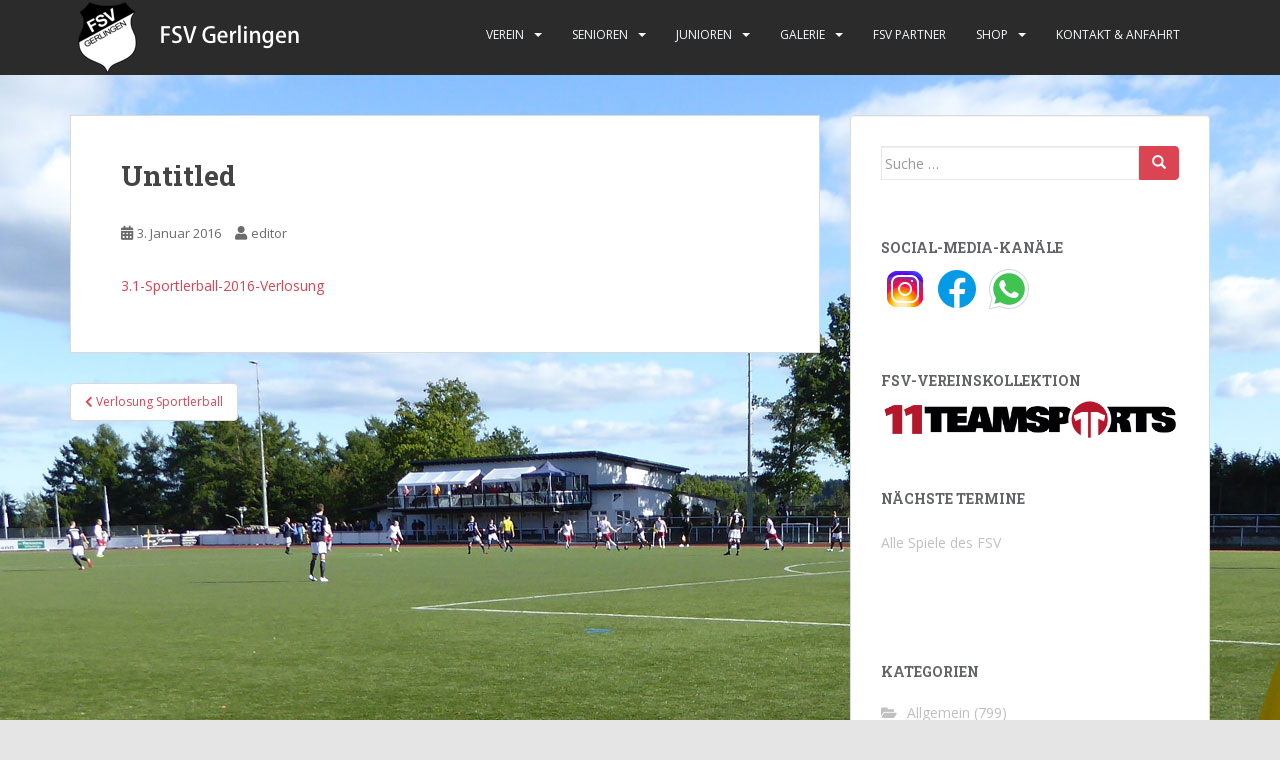

--- FILE ---
content_type: text/html; charset=UTF-8
request_url: https://fsv-gerlingen.de/2016/01/03/verlosung-sportlerball/3-1-sportlerball-2016-verlosung/
body_size: 11667
content:
<!doctype html>
<!--[if !IE]>
<html class="no-js non-ie" lang="de"> <![endif]-->
<!--[if IE 7 ]>
<html class="no-js ie7" lang="de"> <![endif]-->
<!--[if IE 8 ]>
<html class="no-js ie8" lang="de"> <![endif]-->
<!--[if IE 9 ]>
<html class="no-js ie9" lang="de"> <![endif]-->
<!--[if gt IE 9]><!-->
<html class="no-js" lang="de"> <!--<![endif]-->
<head>
<meta charset="UTF-8">
<meta name="viewport" content="width=device-width, initial-scale=1">
<meta name="theme-color" content="#2b2b2b">
<link rel="profile" href="http://gmpg.org/xfn/11">
<title>FSV Gerlingen</title>
<meta name='robots' content='max-image-preview:large' />
<style>img:is([sizes="auto" i], [sizes^="auto," i]) { contain-intrinsic-size: 3000px 1500px }</style>
<link rel='dns-prefetch' href='//fonts.googleapis.com' />
<link rel="alternate" type="application/rss+xml" title="FSV Gerlingen &raquo; Feed" href="https://fsv-gerlingen.de/feed/" />
<link rel="alternate" type="application/rss+xml" title="FSV Gerlingen &raquo; Kommentar-Feed" href="https://fsv-gerlingen.de/comments/feed/" />
<!-- <link rel='stylesheet' id='dashicons-css' href='https://fsv-gerlingen.de/wp-includes/css/dashicons.min.css?ver=6.8.3' type='text/css' media='all' /> -->
<!-- <link rel='stylesheet' id='post-views-counter-frontend-css' href='https://fsv-gerlingen.de/wp-content/plugins/post-views-counter/css/frontend.min.css?ver=1.5.5' type='text/css' media='all' /> -->
<!-- <link rel='stylesheet' id='wp-block-library-css' href='https://fsv-gerlingen.de/wp-includes/css/dist/block-library/style.min.css?ver=6.8.3' type='text/css' media='all' /> -->
<link rel="stylesheet" type="text/css" href="//fsv-gerlingen.de/wp-content/cache/wpfc-minified/8yx3p2us/2hilj.css" media="all"/>
<style id='classic-theme-styles-inline-css' type='text/css'>
/*! This file is auto-generated */
.wp-block-button__link{color:#fff;background-color:#32373c;border-radius:9999px;box-shadow:none;text-decoration:none;padding:calc(.667em + 2px) calc(1.333em + 2px);font-size:1.125em}.wp-block-file__button{background:#32373c;color:#fff;text-decoration:none}
</style>
<style id='global-styles-inline-css' type='text/css'>
:root{--wp--preset--aspect-ratio--square: 1;--wp--preset--aspect-ratio--4-3: 4/3;--wp--preset--aspect-ratio--3-4: 3/4;--wp--preset--aspect-ratio--3-2: 3/2;--wp--preset--aspect-ratio--2-3: 2/3;--wp--preset--aspect-ratio--16-9: 16/9;--wp--preset--aspect-ratio--9-16: 9/16;--wp--preset--color--black: #000000;--wp--preset--color--cyan-bluish-gray: #abb8c3;--wp--preset--color--white: #ffffff;--wp--preset--color--pale-pink: #f78da7;--wp--preset--color--vivid-red: #cf2e2e;--wp--preset--color--luminous-vivid-orange: #ff6900;--wp--preset--color--luminous-vivid-amber: #fcb900;--wp--preset--color--light-green-cyan: #7bdcb5;--wp--preset--color--vivid-green-cyan: #00d084;--wp--preset--color--pale-cyan-blue: #8ed1fc;--wp--preset--color--vivid-cyan-blue: #0693e3;--wp--preset--color--vivid-purple: #9b51e0;--wp--preset--gradient--vivid-cyan-blue-to-vivid-purple: linear-gradient(135deg,rgba(6,147,227,1) 0%,rgb(155,81,224) 100%);--wp--preset--gradient--light-green-cyan-to-vivid-green-cyan: linear-gradient(135deg,rgb(122,220,180) 0%,rgb(0,208,130) 100%);--wp--preset--gradient--luminous-vivid-amber-to-luminous-vivid-orange: linear-gradient(135deg,rgba(252,185,0,1) 0%,rgba(255,105,0,1) 100%);--wp--preset--gradient--luminous-vivid-orange-to-vivid-red: linear-gradient(135deg,rgba(255,105,0,1) 0%,rgb(207,46,46) 100%);--wp--preset--gradient--very-light-gray-to-cyan-bluish-gray: linear-gradient(135deg,rgb(238,238,238) 0%,rgb(169,184,195) 100%);--wp--preset--gradient--cool-to-warm-spectrum: linear-gradient(135deg,rgb(74,234,220) 0%,rgb(151,120,209) 20%,rgb(207,42,186) 40%,rgb(238,44,130) 60%,rgb(251,105,98) 80%,rgb(254,248,76) 100%);--wp--preset--gradient--blush-light-purple: linear-gradient(135deg,rgb(255,206,236) 0%,rgb(152,150,240) 100%);--wp--preset--gradient--blush-bordeaux: linear-gradient(135deg,rgb(254,205,165) 0%,rgb(254,45,45) 50%,rgb(107,0,62) 100%);--wp--preset--gradient--luminous-dusk: linear-gradient(135deg,rgb(255,203,112) 0%,rgb(199,81,192) 50%,rgb(65,88,208) 100%);--wp--preset--gradient--pale-ocean: linear-gradient(135deg,rgb(255,245,203) 0%,rgb(182,227,212) 50%,rgb(51,167,181) 100%);--wp--preset--gradient--electric-grass: linear-gradient(135deg,rgb(202,248,128) 0%,rgb(113,206,126) 100%);--wp--preset--gradient--midnight: linear-gradient(135deg,rgb(2,3,129) 0%,rgb(40,116,252) 100%);--wp--preset--font-size--small: 13px;--wp--preset--font-size--medium: 20px;--wp--preset--font-size--large: 36px;--wp--preset--font-size--x-large: 42px;--wp--preset--spacing--20: 0.44rem;--wp--preset--spacing--30: 0.67rem;--wp--preset--spacing--40: 1rem;--wp--preset--spacing--50: 1.5rem;--wp--preset--spacing--60: 2.25rem;--wp--preset--spacing--70: 3.38rem;--wp--preset--spacing--80: 5.06rem;--wp--preset--shadow--natural: 6px 6px 9px rgba(0, 0, 0, 0.2);--wp--preset--shadow--deep: 12px 12px 50px rgba(0, 0, 0, 0.4);--wp--preset--shadow--sharp: 6px 6px 0px rgba(0, 0, 0, 0.2);--wp--preset--shadow--outlined: 6px 6px 0px -3px rgba(255, 255, 255, 1), 6px 6px rgba(0, 0, 0, 1);--wp--preset--shadow--crisp: 6px 6px 0px rgba(0, 0, 0, 1);}:where(.is-layout-flex){gap: 0.5em;}:where(.is-layout-grid){gap: 0.5em;}body .is-layout-flex{display: flex;}.is-layout-flex{flex-wrap: wrap;align-items: center;}.is-layout-flex > :is(*, div){margin: 0;}body .is-layout-grid{display: grid;}.is-layout-grid > :is(*, div){margin: 0;}:where(.wp-block-columns.is-layout-flex){gap: 2em;}:where(.wp-block-columns.is-layout-grid){gap: 2em;}:where(.wp-block-post-template.is-layout-flex){gap: 1.25em;}:where(.wp-block-post-template.is-layout-grid){gap: 1.25em;}.has-black-color{color: var(--wp--preset--color--black) !important;}.has-cyan-bluish-gray-color{color: var(--wp--preset--color--cyan-bluish-gray) !important;}.has-white-color{color: var(--wp--preset--color--white) !important;}.has-pale-pink-color{color: var(--wp--preset--color--pale-pink) !important;}.has-vivid-red-color{color: var(--wp--preset--color--vivid-red) !important;}.has-luminous-vivid-orange-color{color: var(--wp--preset--color--luminous-vivid-orange) !important;}.has-luminous-vivid-amber-color{color: var(--wp--preset--color--luminous-vivid-amber) !important;}.has-light-green-cyan-color{color: var(--wp--preset--color--light-green-cyan) !important;}.has-vivid-green-cyan-color{color: var(--wp--preset--color--vivid-green-cyan) !important;}.has-pale-cyan-blue-color{color: var(--wp--preset--color--pale-cyan-blue) !important;}.has-vivid-cyan-blue-color{color: var(--wp--preset--color--vivid-cyan-blue) !important;}.has-vivid-purple-color{color: var(--wp--preset--color--vivid-purple) !important;}.has-black-background-color{background-color: var(--wp--preset--color--black) !important;}.has-cyan-bluish-gray-background-color{background-color: var(--wp--preset--color--cyan-bluish-gray) !important;}.has-white-background-color{background-color: var(--wp--preset--color--white) !important;}.has-pale-pink-background-color{background-color: var(--wp--preset--color--pale-pink) !important;}.has-vivid-red-background-color{background-color: var(--wp--preset--color--vivid-red) !important;}.has-luminous-vivid-orange-background-color{background-color: var(--wp--preset--color--luminous-vivid-orange) !important;}.has-luminous-vivid-amber-background-color{background-color: var(--wp--preset--color--luminous-vivid-amber) !important;}.has-light-green-cyan-background-color{background-color: var(--wp--preset--color--light-green-cyan) !important;}.has-vivid-green-cyan-background-color{background-color: var(--wp--preset--color--vivid-green-cyan) !important;}.has-pale-cyan-blue-background-color{background-color: var(--wp--preset--color--pale-cyan-blue) !important;}.has-vivid-cyan-blue-background-color{background-color: var(--wp--preset--color--vivid-cyan-blue) !important;}.has-vivid-purple-background-color{background-color: var(--wp--preset--color--vivid-purple) !important;}.has-black-border-color{border-color: var(--wp--preset--color--black) !important;}.has-cyan-bluish-gray-border-color{border-color: var(--wp--preset--color--cyan-bluish-gray) !important;}.has-white-border-color{border-color: var(--wp--preset--color--white) !important;}.has-pale-pink-border-color{border-color: var(--wp--preset--color--pale-pink) !important;}.has-vivid-red-border-color{border-color: var(--wp--preset--color--vivid-red) !important;}.has-luminous-vivid-orange-border-color{border-color: var(--wp--preset--color--luminous-vivid-orange) !important;}.has-luminous-vivid-amber-border-color{border-color: var(--wp--preset--color--luminous-vivid-amber) !important;}.has-light-green-cyan-border-color{border-color: var(--wp--preset--color--light-green-cyan) !important;}.has-vivid-green-cyan-border-color{border-color: var(--wp--preset--color--vivid-green-cyan) !important;}.has-pale-cyan-blue-border-color{border-color: var(--wp--preset--color--pale-cyan-blue) !important;}.has-vivid-cyan-blue-border-color{border-color: var(--wp--preset--color--vivid-cyan-blue) !important;}.has-vivid-purple-border-color{border-color: var(--wp--preset--color--vivid-purple) !important;}.has-vivid-cyan-blue-to-vivid-purple-gradient-background{background: var(--wp--preset--gradient--vivid-cyan-blue-to-vivid-purple) !important;}.has-light-green-cyan-to-vivid-green-cyan-gradient-background{background: var(--wp--preset--gradient--light-green-cyan-to-vivid-green-cyan) !important;}.has-luminous-vivid-amber-to-luminous-vivid-orange-gradient-background{background: var(--wp--preset--gradient--luminous-vivid-amber-to-luminous-vivid-orange) !important;}.has-luminous-vivid-orange-to-vivid-red-gradient-background{background: var(--wp--preset--gradient--luminous-vivid-orange-to-vivid-red) !important;}.has-very-light-gray-to-cyan-bluish-gray-gradient-background{background: var(--wp--preset--gradient--very-light-gray-to-cyan-bluish-gray) !important;}.has-cool-to-warm-spectrum-gradient-background{background: var(--wp--preset--gradient--cool-to-warm-spectrum) !important;}.has-blush-light-purple-gradient-background{background: var(--wp--preset--gradient--blush-light-purple) !important;}.has-blush-bordeaux-gradient-background{background: var(--wp--preset--gradient--blush-bordeaux) !important;}.has-luminous-dusk-gradient-background{background: var(--wp--preset--gradient--luminous-dusk) !important;}.has-pale-ocean-gradient-background{background: var(--wp--preset--gradient--pale-ocean) !important;}.has-electric-grass-gradient-background{background: var(--wp--preset--gradient--electric-grass) !important;}.has-midnight-gradient-background{background: var(--wp--preset--gradient--midnight) !important;}.has-small-font-size{font-size: var(--wp--preset--font-size--small) !important;}.has-medium-font-size{font-size: var(--wp--preset--font-size--medium) !important;}.has-large-font-size{font-size: var(--wp--preset--font-size--large) !important;}.has-x-large-font-size{font-size: var(--wp--preset--font-size--x-large) !important;}
:where(.wp-block-post-template.is-layout-flex){gap: 1.25em;}:where(.wp-block-post-template.is-layout-grid){gap: 1.25em;}
:where(.wp-block-columns.is-layout-flex){gap: 2em;}:where(.wp-block-columns.is-layout-grid){gap: 2em;}
:root :where(.wp-block-pullquote){font-size: 1.5em;line-height: 1.6;}
</style>
<!-- <link rel='stylesheet' id='sparkling-bootstrap-css' href='https://fsv-gerlingen.de/wp-content/themes/sparkling/assets/css/bootstrap.min.css?ver=6.8.3' type='text/css' media='all' /> -->
<!-- <link rel='stylesheet' id='sparkling-icons-css' href='https://fsv-gerlingen.de/wp-content/themes/sparkling/assets/css/fontawesome-all.min.css?ver=5.1.1.' type='text/css' media='all' /> -->
<link rel="stylesheet" type="text/css" href="//fsv-gerlingen.de/wp-content/cache/wpfc-minified/jp9y7cys/br6og.css" media="all"/>
<link rel='stylesheet' id='sparkling-fonts-css' href='//fonts.googleapis.com/css?family=Open+Sans%3A400italic%2C400%2C600%2C700%7CRoboto+Slab%3A400%2C300%2C700&#038;ver=6.8.3' type='text/css' media='all' />
<!-- <link rel='stylesheet' id='sparkling-style-css' href='https://fsv-gerlingen.de/wp-content/themes/sparkling/style.css?ver=2.4.2' type='text/css' media='all' /> -->
<link rel="stylesheet" type="text/css" href="//fsv-gerlingen.de/wp-content/cache/wpfc-minified/1qzm7u0q/br6of.css" media="all"/>
<script type="text/javascript" id="post-views-counter-frontend-js-before">
/* <![CDATA[ */
var pvcArgsFrontend = {"mode":"js","postID":2805,"requestURL":"https:\/\/fsv-gerlingen.de\/wp-admin\/admin-ajax.php","nonce":"94d162b80b","dataStorage":"cookies","multisite":false,"path":"\/","domain":""};
/* ]]> */
</script>
<script src='//fsv-gerlingen.de/wp-content/cache/wpfc-minified/8lh9z6ce/2hjiv.js' type="text/javascript"></script>
<!-- <script type="text/javascript" src="https://fsv-gerlingen.de/wp-content/plugins/post-views-counter/js/frontend.min.js?ver=1.5.5" id="post-views-counter-frontend-js"></script> -->
<!-- <script type="text/javascript" src="https://fsv-gerlingen.de/wp-includes/js/jquery/jquery.min.js?ver=3.7.1" id="jquery-core-js"></script> -->
<!-- <script type="text/javascript" src="https://fsv-gerlingen.de/wp-includes/js/jquery/jquery-migrate.min.js?ver=3.4.1" id="jquery-migrate-js"></script> -->
<!-- <script type="text/javascript" src="https://fsv-gerlingen.de/wp-content/themes/sparkling/assets/js/vendor/bootstrap.min.js?ver=6.8.3" id="sparkling-bootstrapjs-js"></script> -->
<!-- <script type="text/javascript" src="https://fsv-gerlingen.de/wp-content/themes/sparkling/assets/js/functions.js?ver=20180503" id="sparkling-functions-js"></script> -->
<link rel="https://api.w.org/" href="https://fsv-gerlingen.de/wp-json/" /><link rel="alternate" title="JSON" type="application/json" href="https://fsv-gerlingen.de/wp-json/wp/v2/media/2805" /><link rel="EditURI" type="application/rsd+xml" title="RSD" href="https://fsv-gerlingen.de/xmlrpc.php?rsd" />
<meta name="generator" content="WordPress 6.8.3" />
<link rel='shortlink' href='https://fsv-gerlingen.de/?p=2805' />
<link rel="alternate" title="oEmbed (JSON)" type="application/json+oembed" href="https://fsv-gerlingen.de/wp-json/oembed/1.0/embed?url=https%3A%2F%2Ffsv-gerlingen.de%2F2016%2F01%2F03%2Fverlosung-sportlerball%2F3-1-sportlerball-2016-verlosung%2F" />
<link rel="alternate" title="oEmbed (XML)" type="text/xml+oembed" href="https://fsv-gerlingen.de/wp-json/oembed/1.0/embed?url=https%3A%2F%2Ffsv-gerlingen.de%2F2016%2F01%2F03%2Fverlosung-sportlerball%2F3-1-sportlerball-2016-verlosung%2F&#038;format=xml" />
<style type="text/css">.navbar.navbar-default, .navbar-default .navbar-nav .open .dropdown-menu > li > a {background-color: #2b2b2b;}.entry-content {font-family: Open Sans;}</style>		<style type="text/css">
.navbar > .container .navbar-brand {
color: #dadada;
}
</style>
<style type="text/css" id="custom-background-css">
body.custom-background { background-color: #e5e5e5; background-image: url("https://fsv-gerlingen.de/wp-content/uploads/2015/10/back1.jpg"); background-position: center top; background-size: auto; background-repeat: repeat; background-attachment: fixed; }
</style>
<link rel="icon" href="https://fsv-gerlingen.de/wp-content/uploads/2023/03/cropped-favicon_website-32x32.png" sizes="32x32" />
<link rel="icon" href="https://fsv-gerlingen.de/wp-content/uploads/2023/03/cropped-favicon_website-192x192.png" sizes="192x192" />
<link rel="apple-touch-icon" href="https://fsv-gerlingen.de/wp-content/uploads/2023/03/cropped-favicon_website-180x180.png" />
<meta name="msapplication-TileImage" content="https://fsv-gerlingen.de/wp-content/uploads/2023/03/cropped-favicon_website-270x270.png" />
</head>
<body class="attachment wp-singular attachment-template-default single single-attachment postid-2805 attachmentid-2805 attachment-pdf custom-background wp-theme-sparkling group-blog">
<a class="sr-only sr-only-focusable" href="#content">Skip to main content</a>
<div id="page" class="hfeed site">
<header id="masthead" class="site-header" role="banner">
<nav class="navbar navbar-default
" role="navigation">
<div class="container">
<div class="row">
<div class="site-navigation-inner col-sm-12">
<div class="navbar-header">
<div id="logo">
<a href="https://fsv-gerlingen.de/"><img src="https://fsv-gerlingen.de/wp-content/uploads/2023/03/cropped-header_fsv.png"  height="75" width="250" alt="FSV Gerlingen"/></a>
</div><!-- end of #logo -->
<button type="button" class="btn navbar-toggle" data-toggle="collapse" data-target=".navbar-ex1-collapse">
<span class="sr-only">Toggle navigation</span>
<span class="icon-bar"></span>
<span class="icon-bar"></span>
<span class="icon-bar"></span>
</button>
</div>
<div class="collapse navbar-collapse navbar-ex1-collapse"><ul id="menu-hauptmenue" class="nav navbar-nav"><li id="menu-item-8" class="menu-item menu-item-type-post_type menu-item-object-page menu-item-has-children menu-item-8 dropdown"><a href="https://fsv-gerlingen.de/verein/">Verein</a><span class="caret sparkling-dropdown"></span>
<ul role="menu" class=" dropdown-menu">
<li id="menu-item-215" class="menu-item menu-item-type-post_type menu-item-object-page menu-item-215"><a href="https://fsv-gerlingen.de/vorstand/">Vorstand</a></li>
<li id="menu-item-219" class="menu-item menu-item-type-post_type menu-item-object-page menu-item-219"><a href="https://fsv-gerlingen.de/geschichte/">Geschichte</a></li>
<li id="menu-item-222" class="menu-item menu-item-type-post_type menu-item-object-page menu-item-222"><a href="https://fsv-gerlingen.de/schiedsrichter/">Schiedsrichter</a></li>
<li id="menu-item-13395" class="menu-item menu-item-type-post_type menu-item-object-page menu-item-13395"><a href="https://fsv-gerlingen.de/frauenturnen/">Frauenturnen</a></li>
<li id="menu-item-1851" class="menu-item menu-item-type-post_type menu-item-object-page menu-item-1851"><a href="https://fsv-gerlingen.de/mitglied-werden/">Mitglied werden!</a></li>
<li id="menu-item-31941" class="menu-item menu-item-type-post_type menu-item-object-page menu-item-31941"><a href="https://fsv-gerlingen.de/clubhaus/">Clubhaus</a></li>
</ul>
</li>
<li id="menu-item-16" class="menu-item menu-item-type-post_type menu-item-object-page menu-item-has-children menu-item-16 dropdown"><a href="https://fsv-gerlingen.de/senioren/">Senioren</a><span class="caret sparkling-dropdown"></span>
<ul role="menu" class=" dropdown-menu">
<li id="menu-item-33" class="menu-item menu-item-type-post_type menu-item-object-page menu-item-33"><a href="https://fsv-gerlingen.de/erste/">Erste</a></li>
<li id="menu-item-37" class="menu-item menu-item-type-post_type menu-item-object-page menu-item-37"><a href="https://fsv-gerlingen.de/zweite/">Zweite</a></li>
<li id="menu-item-40" class="menu-item menu-item-type-post_type menu-item-object-page menu-item-40"><a href="https://fsv-gerlingen.de/altliga/">Altliga</a></li>
</ul>
</li>
<li id="menu-item-19" class="menu-item menu-item-type-post_type menu-item-object-page menu-item-has-children menu-item-19 dropdown"><a href="https://fsv-gerlingen.de/junioren/">Junioren</a><span class="caret sparkling-dropdown"></span>
<ul role="menu" class=" dropdown-menu">
<li id="menu-item-46" class="menu-item menu-item-type-post_type menu-item-object-page menu-item-46"><a href="https://fsv-gerlingen.de/a-jugend/">A-Jugend</a></li>
<li id="menu-item-37088" class="menu-item menu-item-type-post_type menu-item-object-page menu-item-37088"><a href="https://fsv-gerlingen.de/b-jugend/">B-Jugend</a></li>
<li id="menu-item-286" class="menu-item menu-item-type-post_type menu-item-object-page menu-item-286"><a href="https://fsv-gerlingen.de/c-jugend/">C-Jugend</a></li>
<li id="menu-item-289" class="menu-item menu-item-type-post_type menu-item-object-page menu-item-289"><a href="https://fsv-gerlingen.de/d-jugend/">D-Jugend</a></li>
<li id="menu-item-292" class="menu-item menu-item-type-post_type menu-item-object-page menu-item-292"><a href="https://fsv-gerlingen.de/e-jugend/">E-Jugend</a></li>
<li id="menu-item-295" class="menu-item menu-item-type-post_type menu-item-object-page menu-item-295"><a href="https://fsv-gerlingen.de/f-jugend/">F-Jugend</a></li>
<li id="menu-item-298" class="menu-item menu-item-type-post_type menu-item-object-page menu-item-298"><a href="https://fsv-gerlingen.de/mini-kicker/">Mini-Kicker (G-Junioren)</a></li>
<li id="menu-item-31007" class="menu-item menu-item-type-post_type menu-item-object-page menu-item-31007"><a href="https://fsv-gerlingen.de/inklusionsteam/">Inklusionsmannschaft</a></li>
</ul>
</li>
<li id="menu-item-35327" class="menu-item menu-item-type-post_type menu-item-object-page menu-item-has-children menu-item-35327 dropdown"><a href="https://fsv-gerlingen.de/galerie/">Galerie</a><span class="caret sparkling-dropdown"></span>
<ul role="menu" class=" dropdown-menu">
<li id="menu-item-37108" class="menu-item menu-item-type-post_type menu-item-object-page menu-item-37108"><a href="https://fsv-gerlingen.de/saison-24-25/">Saison 24/25</a></li>
<li id="menu-item-35337" class="menu-item menu-item-type-post_type menu-item-object-page menu-item-35337"><a href="https://fsv-gerlingen.de/bilder-saison-23-24/">Saison 23/24</a></li>
<li id="menu-item-35329" class="menu-item menu-item-type-post_type menu-item-object-page menu-item-35329"><a href="https://fsv-gerlingen.de/saison-22-23/">Saison 22/23</a></li>
<li id="menu-item-35330" class="menu-item menu-item-type-post_type menu-item-object-page menu-item-35330"><a href="https://fsv-gerlingen.de/saison-21-22/">Saison 21/22</a></li>
<li id="menu-item-35331" class="menu-item menu-item-type-post_type menu-item-object-page menu-item-35331"><a href="https://fsv-gerlingen.de/saison-20-21/">Saison 20/21</a></li>
<li id="menu-item-35332" class="menu-item menu-item-type-post_type menu-item-object-page menu-item-35332"><a href="https://fsv-gerlingen.de/saison-19-20/">Saison 19/20</a></li>
<li id="menu-item-35333" class="menu-item menu-item-type-post_type menu-item-object-page menu-item-35333"><a href="https://fsv-gerlingen.de/saison-18-19/">Saison 18/19</a></li>
<li id="menu-item-35334" class="menu-item menu-item-type-post_type menu-item-object-page menu-item-35334"><a href="https://fsv-gerlingen.de/saison-17-18/">Saison 17/18</a></li>
<li id="menu-item-35335" class="menu-item menu-item-type-post_type menu-item-object-page menu-item-35335"><a href="https://fsv-gerlingen.de/saison-16-17/">Saison 16/17</a></li>
<li id="menu-item-35336" class="menu-item menu-item-type-post_type menu-item-object-page menu-item-35336"><a href="https://fsv-gerlingen.de/saison-15-16/">Saison 15/16</a></li>
<li id="menu-item-35328" class="menu-item menu-item-type-post_type menu-item-object-page menu-item-35328"><a href="https://fsv-gerlingen.de/saisonunabhaengige-galerien/">Saisonunabhängige Galerien</a></li>
</ul>
</li>
<li id="menu-item-24" class="menu-item menu-item-type-post_type menu-item-object-page menu-item-24"><a href="https://fsv-gerlingen.de/fsv-partner/">FSV Partner</a></li>
<li id="menu-item-34765" class="menu-item menu-item-type-post_type menu-item-object-page menu-item-has-children menu-item-34765 dropdown"><a href="https://fsv-gerlingen.de/shop/">Shop</a><span class="caret sparkling-dropdown"></span>
<ul role="menu" class=" dropdown-menu">
<li id="menu-item-34767" class="menu-item menu-item-type-custom menu-item-object-custom menu-item-34767"><a href="https://shop.cologne-sport.de/fsvgerlingen/">Vereinskollektion</a></li>
<li id="menu-item-33479" class="menu-item menu-item-type-custom menu-item-object-custom menu-item-33479"><a href="https://www-cms-fsv-gerlingen-de.shop.clubsolution.net/engine.php">Fanshop</a></li>
</ul>
</li>
<li id="menu-item-27" class="menu-item menu-item-type-post_type menu-item-object-page menu-item-27"><a href="https://fsv-gerlingen.de/kontakt-anfahrt/">Kontakt &#038; Anfahrt</a></li>
</ul></div>
</div>
</div>
</div>
</nav><!-- .site-navigation -->
</header><!-- #masthead -->
<div id="content" class="site-content">
<div class="top-section">
</div>
<div class="container main-content-area">
<div class="row side-pull-left">
<div class="main-content-inner col-sm-12 col-md-8">
<div id="primary" class="content-area">
<main id="main" class="site-main" role="main">
<article id="post-2805" class="post-2805 attachment type-attachment status-inherit hentry">
<div class="post-inner-content">
<header class="entry-header page-header">
<h1 class="entry-title ">Untitled</h1>
<div class="entry-meta">
<span class="posted-on"><i class="fa fa-calendar-alt"></i> <a href="https://fsv-gerlingen.de/2016/01/03/verlosung-sportlerball/3-1-sportlerball-2016-verlosung/" rel="bookmark"><time class="entry-date published" datetime="2016-01-03T17:38:14+01:00">3. Januar 2016</time><time class="updated" datetime="2016-01-03T17:38:57+01:00">3. Januar 2016</time></a></span><span class="byline"> <i class="fa fa-user"></i> <span class="author vcard"><a class="url fn n" href="https://fsv-gerlingen.de/author/editor/">editor</a></span></span>
</div><!-- .entry-meta -->
</header><!-- .entry-header -->
<div class="entry-content">
<p class="attachment"><a href='https://fsv-gerlingen.de/wp-content/uploads/2016/01/3.1-Sportlerball-2016-Verlosung.pdf'>3.1-Sportlerball-2016-Verlosung</a></p>
</div><!-- .entry-content -->
<footer class="entry-meta">
</footer><!-- .entry-meta -->
</div>
</article><!-- #post-## -->
<nav class="navigation post-navigation" aria-label="Beiträge">
<h2 class="screen-reader-text">Beitragsnavigation</h2>
<div class="nav-links"><div class="nav-previous"><a href="https://fsv-gerlingen.de/2016/01/03/verlosung-sportlerball/" rel="prev"><i class="fa fa-chevron-left"></i> <span class="post-title">Verlosung Sportlerball</span></a></div></div>
</nav>
</main><!-- #main -->
</div><!-- #primary -->
</div><!-- close .main-content-inner -->
<div id="secondary" class="widget-area col-sm-12 col-md-4" role="complementary">
<div class="well">
<aside id="search-2" class="widget widget_search">
<form role="search" method="get" class="form-search" action="https://fsv-gerlingen.de/">
<div class="input-group">
<label class="screen-reader-text" for="s">Suche nach:</label>
<input type="text" class="form-control search-query" placeholder="Suche &hellip;" value="" name="s" title="Suche nach:" />
<span class="input-group-btn">
<button type="submit" class="btn btn-default" name="submit" id="searchsubmit" value="Suchen"><span class="glyphicon glyphicon-search"></span></button>
</span>
</div>
</form>
</aside><aside id="block-15" class="widget widget_block"><h5 class="wp-block-heading" style="color: #636467;">SOCIAL-MEDIA-KANÄLE</h5>
<a href="https://www.instagram.com/fsvgerlingen" target="_blank">
<img decoding="async" src="https://fsv-gerlingen.de/wp-content/gallery/social-media-icons/insta_farbe.png" alt="FSV auf Instagram">
</a>
<a href="https://de-de.facebook.com/FSVGerlingen/" target="_blank">
<img decoding="async" src="https://fsv-gerlingen.de/wp-content/gallery/social-media-icons/facebook-farbe.png" alt="FSV auf Facebook">
</a>
<a href="https://chat.whatsapp.com/Bzxa0IpRNKG84dbMTWjI2T" target="_blank">
<img decoding="async" src="https://fsv-gerlingen.de/wp-content/gallery/social-media-icons/whatsapp-farbe.png" alt="FSV auf WhatsApp">
</a></aside><aside id="block-12" class="widget widget_block"><h5 class="wp-block-heading" style="color: #636467;">FSV-VEREINSKOLLEKTION</h5>
<a href="https://shop.cologne-sport.de/fsvgerlingen/">
<img decoding="async" src="https://fsv-gerlingen.de/wp-content/uploads/2023/07/11ts-letteringlogo-4c-2048x297.png" alt="Vereinskollektion">
</a></aside><aside id="text-4" class="widget widget_text"><h3 class="widget-title">Nächste Termine</h3>			<div class="textwidget"><p><a href="http://www.fussball.de/verein/fsv-gerlingen-westfalen/-/id/00ES8GN8QS000003VV0AG08LVUPGND5I#!/section/clubMatchplan" target="_blank"> Alle Spiele des FSV</a></p>
</div>
</aside><aside id="block-3" class="widget widget_block"></aside><aside id="categories-2" class="widget widget_categories"><h3 class="widget-title">Kategorien</h3>
<ul>
<li class="cat-item cat-item-1"><a href="https://fsv-gerlingen.de/category/allgemein/">Allgemein</a> (799)
</li>
<li class="cat-item cat-item-4"><a href="https://fsv-gerlingen.de/category/berichte-fotos/">Spielberichte &amp; Spieltagsbilder</a> (586)
</li>
<li class="cat-item cat-item-9"><a href="https://fsv-gerlingen.de/category/veranstaltungen-fotos/">Veranstaltungen &amp; Fotos</a> (82)
</li>
</ul>
</aside><aside id="archives-2" class="widget widget_archive"><h3 class="widget-title">Archiv</h3>		<label class="screen-reader-text" for="archives-dropdown-2">Archiv</label>
<select id="archives-dropdown-2" name="archive-dropdown">
<option value="">Monat auswählen</option>
<option value='https://fsv-gerlingen.de/2026/01/'> Januar 2026 &nbsp;(1)</option>
<option value='https://fsv-gerlingen.de/2025/12/'> Dezember 2025 &nbsp;(4)</option>
<option value='https://fsv-gerlingen.de/2025/11/'> November 2025 &nbsp;(11)</option>
<option value='https://fsv-gerlingen.de/2025/10/'> Oktober 2025 &nbsp;(12)</option>
<option value='https://fsv-gerlingen.de/2025/09/'> September 2025 &nbsp;(7)</option>
<option value='https://fsv-gerlingen.de/2025/08/'> August 2025 &nbsp;(8)</option>
<option value='https://fsv-gerlingen.de/2025/07/'> Juli 2025 &nbsp;(7)</option>
<option value='https://fsv-gerlingen.de/2025/06/'> Juni 2025 &nbsp;(1)</option>
<option value='https://fsv-gerlingen.de/2025/05/'> Mai 2025 &nbsp;(13)</option>
<option value='https://fsv-gerlingen.de/2025/04/'> April 2025 &nbsp;(7)</option>
<option value='https://fsv-gerlingen.de/2025/03/'> März 2025 &nbsp;(11)</option>
<option value='https://fsv-gerlingen.de/2025/02/'> Februar 2025 &nbsp;(5)</option>
<option value='https://fsv-gerlingen.de/2025/01/'> Januar 2025 &nbsp;(4)</option>
<option value='https://fsv-gerlingen.de/2024/12/'> Dezember 2024 &nbsp;(10)</option>
<option value='https://fsv-gerlingen.de/2024/11/'> November 2024 &nbsp;(9)</option>
<option value='https://fsv-gerlingen.de/2024/10/'> Oktober 2024 &nbsp;(8)</option>
<option value='https://fsv-gerlingen.de/2024/09/'> September 2024 &nbsp;(13)</option>
<option value='https://fsv-gerlingen.de/2024/08/'> August 2024 &nbsp;(12)</option>
<option value='https://fsv-gerlingen.de/2024/07/'> Juli 2024 &nbsp;(1)</option>
<option value='https://fsv-gerlingen.de/2024/06/'> Juni 2024 &nbsp;(2)</option>
<option value='https://fsv-gerlingen.de/2024/05/'> Mai 2024 &nbsp;(14)</option>
<option value='https://fsv-gerlingen.de/2024/04/'> April 2024 &nbsp;(15)</option>
<option value='https://fsv-gerlingen.de/2024/03/'> März 2024 &nbsp;(12)</option>
<option value='https://fsv-gerlingen.de/2024/02/'> Februar 2024 &nbsp;(9)</option>
<option value='https://fsv-gerlingen.de/2024/01/'> Januar 2024 &nbsp;(10)</option>
<option value='https://fsv-gerlingen.de/2023/12/'> Dezember 2023 &nbsp;(4)</option>
<option value='https://fsv-gerlingen.de/2023/11/'> November 2023 &nbsp;(13)</option>
<option value='https://fsv-gerlingen.de/2023/10/'> Oktober 2023 &nbsp;(13)</option>
<option value='https://fsv-gerlingen.de/2023/09/'> September 2023 &nbsp;(10)</option>
<option value='https://fsv-gerlingen.de/2023/08/'> August 2023 &nbsp;(16)</option>
<option value='https://fsv-gerlingen.de/2023/07/'> Juli 2023 &nbsp;(12)</option>
<option value='https://fsv-gerlingen.de/2023/06/'> Juni 2023 &nbsp;(4)</option>
<option value='https://fsv-gerlingen.de/2023/05/'> Mai 2023 &nbsp;(15)</option>
<option value='https://fsv-gerlingen.de/2023/04/'> April 2023 &nbsp;(14)</option>
<option value='https://fsv-gerlingen.de/2023/03/'> März 2023 &nbsp;(17)</option>
<option value='https://fsv-gerlingen.de/2023/02/'> Februar 2023 &nbsp;(15)</option>
<option value='https://fsv-gerlingen.de/2023/01/'> Januar 2023 &nbsp;(18)</option>
<option value='https://fsv-gerlingen.de/2022/12/'> Dezember 2022 &nbsp;(11)</option>
<option value='https://fsv-gerlingen.de/2022/11/'> November 2022 &nbsp;(11)</option>
<option value='https://fsv-gerlingen.de/2022/10/'> Oktober 2022 &nbsp;(14)</option>
<option value='https://fsv-gerlingen.de/2022/09/'> September 2022 &nbsp;(13)</option>
<option value='https://fsv-gerlingen.de/2022/08/'> August 2022 &nbsp;(20)</option>
<option value='https://fsv-gerlingen.de/2022/07/'> Juli 2022 &nbsp;(17)</option>
<option value='https://fsv-gerlingen.de/2022/06/'> Juni 2022 &nbsp;(9)</option>
<option value='https://fsv-gerlingen.de/2022/05/'> Mai 2022 &nbsp;(18)</option>
<option value='https://fsv-gerlingen.de/2022/04/'> April 2022 &nbsp;(17)</option>
<option value='https://fsv-gerlingen.de/2022/03/'> März 2022 &nbsp;(17)</option>
<option value='https://fsv-gerlingen.de/2022/02/'> Februar 2022 &nbsp;(9)</option>
<option value='https://fsv-gerlingen.de/2022/01/'> Januar 2022 &nbsp;(11)</option>
<option value='https://fsv-gerlingen.de/2021/12/'> Dezember 2021 &nbsp;(7)</option>
<option value='https://fsv-gerlingen.de/2021/11/'> November 2021 &nbsp;(12)</option>
<option value='https://fsv-gerlingen.de/2021/10/'> Oktober 2021 &nbsp;(14)</option>
<option value='https://fsv-gerlingen.de/2021/09/'> September 2021 &nbsp;(15)</option>
<option value='https://fsv-gerlingen.de/2021/08/'> August 2021 &nbsp;(20)</option>
<option value='https://fsv-gerlingen.de/2021/07/'> Juli 2021 &nbsp;(13)</option>
<option value='https://fsv-gerlingen.de/2021/06/'> Juni 2021 &nbsp;(7)</option>
<option value='https://fsv-gerlingen.de/2021/05/'> Mai 2021 &nbsp;(2)</option>
<option value='https://fsv-gerlingen.de/2021/04/'> April 2021 &nbsp;(3)</option>
<option value='https://fsv-gerlingen.de/2021/03/'> März 2021 &nbsp;(5)</option>
<option value='https://fsv-gerlingen.de/2021/02/'> Februar 2021 &nbsp;(5)</option>
<option value='https://fsv-gerlingen.de/2021/01/'> Januar 2021 &nbsp;(1)</option>
<option value='https://fsv-gerlingen.de/2020/12/'> Dezember 2020 &nbsp;(7)</option>
<option value='https://fsv-gerlingen.de/2020/11/'> November 2020 &nbsp;(5)</option>
<option value='https://fsv-gerlingen.de/2020/10/'> Oktober 2020 &nbsp;(14)</option>
<option value='https://fsv-gerlingen.de/2020/09/'> September 2020 &nbsp;(15)</option>
<option value='https://fsv-gerlingen.de/2020/08/'> August 2020 &nbsp;(18)</option>
<option value='https://fsv-gerlingen.de/2020/07/'> Juli 2020 &nbsp;(13)</option>
<option value='https://fsv-gerlingen.de/2020/06/'> Juni 2020 &nbsp;(1)</option>
<option value='https://fsv-gerlingen.de/2020/05/'> Mai 2020 &nbsp;(2)</option>
<option value='https://fsv-gerlingen.de/2020/04/'> April 2020 &nbsp;(4)</option>
<option value='https://fsv-gerlingen.de/2020/03/'> März 2020 &nbsp;(10)</option>
<option value='https://fsv-gerlingen.de/2020/02/'> Februar 2020 &nbsp;(15)</option>
<option value='https://fsv-gerlingen.de/2020/01/'> Januar 2020 &nbsp;(16)</option>
<option value='https://fsv-gerlingen.de/2019/12/'> Dezember 2019 &nbsp;(10)</option>
<option value='https://fsv-gerlingen.de/2019/11/'> November 2019 &nbsp;(14)</option>
<option value='https://fsv-gerlingen.de/2019/10/'> Oktober 2019 &nbsp;(18)</option>
<option value='https://fsv-gerlingen.de/2019/09/'> September 2019 &nbsp;(12)</option>
<option value='https://fsv-gerlingen.de/2019/08/'> August 2019 &nbsp;(18)</option>
<option value='https://fsv-gerlingen.de/2019/07/'> Juli 2019 &nbsp;(21)</option>
<option value='https://fsv-gerlingen.de/2019/06/'> Juni 2019 &nbsp;(8)</option>
<option value='https://fsv-gerlingen.de/2019/05/'> Mai 2019 &nbsp;(14)</option>
<option value='https://fsv-gerlingen.de/2019/04/'> April 2019 &nbsp;(15)</option>
<option value='https://fsv-gerlingen.de/2019/03/'> März 2019 &nbsp;(13)</option>
<option value='https://fsv-gerlingen.de/2019/02/'> Februar 2019 &nbsp;(8)</option>
<option value='https://fsv-gerlingen.de/2019/01/'> Januar 2019 &nbsp;(8)</option>
<option value='https://fsv-gerlingen.de/2018/12/'> Dezember 2018 &nbsp;(6)</option>
<option value='https://fsv-gerlingen.de/2018/11/'> November 2018 &nbsp;(14)</option>
<option value='https://fsv-gerlingen.de/2018/10/'> Oktober 2018 &nbsp;(14)</option>
<option value='https://fsv-gerlingen.de/2018/09/'> September 2018 &nbsp;(19)</option>
<option value='https://fsv-gerlingen.de/2018/08/'> August 2018 &nbsp;(17)</option>
<option value='https://fsv-gerlingen.de/2018/07/'> Juli 2018 &nbsp;(13)</option>
<option value='https://fsv-gerlingen.de/2018/06/'> Juni 2018 &nbsp;(13)</option>
<option value='https://fsv-gerlingen.de/2018/05/'> Mai 2018 &nbsp;(23)</option>
<option value='https://fsv-gerlingen.de/2018/04/'> April 2018 &nbsp;(15)</option>
<option value='https://fsv-gerlingen.de/2018/03/'> März 2018 &nbsp;(15)</option>
<option value='https://fsv-gerlingen.de/2018/02/'> Februar 2018 &nbsp;(14)</option>
<option value='https://fsv-gerlingen.de/2018/01/'> Januar 2018 &nbsp;(13)</option>
<option value='https://fsv-gerlingen.de/2017/12/'> Dezember 2017 &nbsp;(9)</option>
<option value='https://fsv-gerlingen.de/2017/11/'> November 2017 &nbsp;(11)</option>
<option value='https://fsv-gerlingen.de/2017/10/'> Oktober 2017 &nbsp;(15)</option>
<option value='https://fsv-gerlingen.de/2017/09/'> September 2017 &nbsp;(14)</option>
<option value='https://fsv-gerlingen.de/2017/08/'> August 2017 &nbsp;(13)</option>
<option value='https://fsv-gerlingen.de/2017/07/'> Juli 2017 &nbsp;(12)</option>
<option value='https://fsv-gerlingen.de/2017/06/'> Juni 2017 &nbsp;(6)</option>
<option value='https://fsv-gerlingen.de/2017/05/'> Mai 2017 &nbsp;(20)</option>
<option value='https://fsv-gerlingen.de/2017/04/'> April 2017 &nbsp;(11)</option>
<option value='https://fsv-gerlingen.de/2017/03/'> März 2017 &nbsp;(12)</option>
<option value='https://fsv-gerlingen.de/2017/02/'> Februar 2017 &nbsp;(13)</option>
<option value='https://fsv-gerlingen.de/2017/01/'> Januar 2017 &nbsp;(12)</option>
<option value='https://fsv-gerlingen.de/2016/12/'> Dezember 2016 &nbsp;(8)</option>
<option value='https://fsv-gerlingen.de/2016/11/'> November 2016 &nbsp;(12)</option>
<option value='https://fsv-gerlingen.de/2016/10/'> Oktober 2016 &nbsp;(20)</option>
<option value='https://fsv-gerlingen.de/2016/09/'> September 2016 &nbsp;(13)</option>
<option value='https://fsv-gerlingen.de/2016/08/'> August 2016 &nbsp;(15)</option>
<option value='https://fsv-gerlingen.de/2016/07/'> Juli 2016 &nbsp;(17)</option>
<option value='https://fsv-gerlingen.de/2016/06/'> Juni 2016 &nbsp;(6)</option>
<option value='https://fsv-gerlingen.de/2016/05/'> Mai 2016 &nbsp;(18)</option>
<option value='https://fsv-gerlingen.de/2016/04/'> April 2016 &nbsp;(9)</option>
<option value='https://fsv-gerlingen.de/2016/03/'> März 2016 &nbsp;(15)</option>
<option value='https://fsv-gerlingen.de/2016/02/'> Februar 2016 &nbsp;(19)</option>
<option value='https://fsv-gerlingen.de/2016/01/'> Januar 2016 &nbsp;(12)</option>
<option value='https://fsv-gerlingen.de/2015/12/'> Dezember 2015 &nbsp;(4)</option>
<option value='https://fsv-gerlingen.de/2015/11/'> November 2015 &nbsp;(8)</option>
<option value='https://fsv-gerlingen.de/2015/10/'> Oktober 2015 &nbsp;(8)</option>
<option value='https://fsv-gerlingen.de/2015/09/'> September 2015 &nbsp;(6)</option>
<option value='https://fsv-gerlingen.de/2015/08/'> August 2015 &nbsp;(7)</option>
<option value='https://fsv-gerlingen.de/2015/07/'> Juli 2015 &nbsp;(3)</option>
<option value='https://fsv-gerlingen.de/2015/06/'> Juni 2015 &nbsp;(2)</option>
</select>
<script type="text/javascript">
/* <![CDATA[ */
(function() {
var dropdown = document.getElementById( "archives-dropdown-2" );
function onSelectChange() {
if ( dropdown.options[ dropdown.selectedIndex ].value !== '' ) {
document.location.href = this.options[ this.selectedIndex ].value;
}
}
dropdown.onchange = onSelectChange;
})();
/* ]]> */
</script>
</aside><aside id="tag_cloud-3" class="widget widget_tag_cloud"><h3 class="widget-title">Schlagwörter</h3><div class="tagcloud"><a href="https://fsv-gerlingen.de/tag/a-jugend/" class="tag-cloud-link tag-link-67 tag-link-position-1" style="font-size: 12.796296296296pt;" aria-label="A-Jugend (10 Einträge)">A-Jugend</a>
<a href="https://fsv-gerlingen.de/tag/altliga/" class="tag-cloud-link tag-link-10 tag-link-position-2" style="font-size: 16.814814814815pt;" aria-label="Altliga (45 Einträge)">Altliga</a>
<a href="https://fsv-gerlingen.de/tag/auswaerts/" class="tag-cloud-link tag-link-75 tag-link-position-3" style="font-size: 12.796296296296pt;" aria-label="Auswärts (10 Einträge)">Auswärts</a>
<a href="https://fsv-gerlingen.de/tag/auswaertssieg/" class="tag-cloud-link tag-link-86 tag-link-position-4" style="font-size: 8pt;" aria-label="Auswärtssieg (1 Eintrag)">Auswärtssieg</a>
<a href="https://fsv-gerlingen.de/tag/auswaertsspiel/" class="tag-cloud-link tag-link-42 tag-link-position-5" style="font-size: 13.25pt;" aria-label="Auswärtsspiel (12 Einträge)">Auswärtsspiel</a>
<a href="https://fsv-gerlingen.de/tag/b-jugend/" class="tag-cloud-link tag-link-58 tag-link-position-6" style="font-size: 9.1666666666667pt;" aria-label="B-Jugend (2 Einträge)">B-Jugend</a>
<a href="https://fsv-gerlingen.de/tag/bieberg/" class="tag-cloud-link tag-link-40 tag-link-position-7" style="font-size: 17.203703703704pt;" aria-label="Bieberg (52 Einträge)">Bieberg</a>
<a href="https://fsv-gerlingen.de/tag/damen/" class="tag-cloud-link tag-link-13 tag-link-position-8" style="font-size: 16.944444444444pt;" aria-label="Damen (47 Einträge)">Damen</a>
<a href="https://fsv-gerlingen.de/tag/derby/" class="tag-cloud-link tag-link-73 tag-link-position-9" style="font-size: 12.796296296296pt;" aria-label="Derby (10 Einträge)">Derby</a>
<a href="https://fsv-gerlingen.de/tag/erste/" class="tag-cloud-link tag-link-6 tag-link-position-10" style="font-size: 22pt;" aria-label="Erste (286 Einträge)">Erste</a>
<a href="https://fsv-gerlingen.de/tag/erste-mannschaft/" class="tag-cloud-link tag-link-33 tag-link-position-11" style="font-size: 13.703703703704pt;" aria-label="erste Mannschaft (14 Einträge)">erste Mannschaft</a>
<a href="https://fsv-gerlingen.de/tag/freundschaftsspiel/" class="tag-cloud-link tag-link-21 tag-link-position-12" style="font-size: 11.564814814815pt;" aria-label="Freundschaftsspiel (6 Einträge)">Freundschaftsspiel</a>
<a href="https://fsv-gerlingen.de/tag/gemeindepokal/" class="tag-cloud-link tag-link-19 tag-link-position-13" style="font-size: 15.518518518519pt;" aria-label="Gemeindepokal (28 Einträge)">Gemeindepokal</a>
<a href="https://fsv-gerlingen.de/tag/halle/" class="tag-cloud-link tag-link-26 tag-link-position-14" style="font-size: 12.212962962963pt;" aria-label="Halle (8 Einträge)">Halle</a>
<a href="https://fsv-gerlingen.de/tag/heimsieg/" class="tag-cloud-link tag-link-82 tag-link-position-15" style="font-size: 11.888888888889pt;" aria-label="Heimsieg (7 Einträge)">Heimsieg</a>
<a href="https://fsv-gerlingen.de/tag/heimspiel/" class="tag-cloud-link tag-link-32 tag-link-position-16" style="font-size: 15.648148148148pt;" aria-label="Heimspiel (29 Einträge)">Heimspiel</a>
<a href="https://fsv-gerlingen.de/tag/heimspiel-bieberg/" class="tag-cloud-link tag-link-60 tag-link-position-17" style="font-size: 12.212962962963pt;" aria-label="Heimspiel; Bieberg (8 Einträge)">Heimspiel; Bieberg</a>
<a href="https://fsv-gerlingen.de/tag/inklusionsmannschaft/" class="tag-cloud-link tag-link-87 tag-link-position-18" style="font-size: 10.592592592593pt;" aria-label="Inklusionsmannschaft (4 Einträge)">Inklusionsmannschaft</a>
<a href="https://fsv-gerlingen.de/tag/jahreshauptversammlung/" class="tag-cloud-link tag-link-29 tag-link-position-19" style="font-size: 10.592592592593pt;" aria-label="Jahreshauptversammlung (4 Einträge)">Jahreshauptversammlung</a>
<a href="https://fsv-gerlingen.de/tag/jugend/" class="tag-cloud-link tag-link-16 tag-link-position-20" style="font-size: 18.240740740741pt;" aria-label="Jugend (74 Einträge)">Jugend</a>
<a href="https://fsv-gerlingen.de/tag/jugendabteilung/" class="tag-cloud-link tag-link-84 tag-link-position-21" style="font-size: 12.212962962963pt;" aria-label="Jugendabteilung (8 Einträge)">Jugendabteilung</a>
<a href="https://fsv-gerlingen.de/tag/jugendcamp/" class="tag-cloud-link tag-link-92 tag-link-position-22" style="font-size: 8pt;" aria-label="Jugendcamp (1 Eintrag)">Jugendcamp</a>
<a href="https://fsv-gerlingen.de/tag/junioren/" class="tag-cloud-link tag-link-34 tag-link-position-23" style="font-size: 11.111111111111pt;" aria-label="Junioren (5 Einträge)">Junioren</a>
<a href="https://fsv-gerlingen.de/tag/kickerturnier/" class="tag-cloud-link tag-link-14 tag-link-position-24" style="font-size: 12.212962962963pt;" aria-label="Kickerturnier (8 Einträge)">Kickerturnier</a>
<a href="https://fsv-gerlingen.de/tag/kirmes/" class="tag-cloud-link tag-link-52 tag-link-position-25" style="font-size: 10.592592592593pt;" aria-label="Kirmes (4 Einträge)">Kirmes</a>
<a href="https://fsv-gerlingen.de/tag/kreispokal/" class="tag-cloud-link tag-link-12 tag-link-position-26" style="font-size: 13.833333333333pt;" aria-label="Kreispokal (15 Einträge)">Kreispokal</a>
<a href="https://fsv-gerlingen.de/tag/masters/" class="tag-cloud-link tag-link-25 tag-link-position-27" style="font-size: 9.1666666666667pt;" aria-label="Masters (2 Einträge)">Masters</a>
<a href="https://fsv-gerlingen.de/tag/oktoberfest/" class="tag-cloud-link tag-link-15 tag-link-position-28" style="font-size: 8pt;" aria-label="Oktoberfest (1 Eintrag)">Oktoberfest</a>
<a href="https://fsv-gerlingen.de/tag/reserve/" class="tag-cloud-link tag-link-46 tag-link-position-29" style="font-size: 14.611111111111pt;" aria-label="Reserve (20 Einträge)">Reserve</a>
<a href="https://fsv-gerlingen.de/tag/saisonstart/" class="tag-cloud-link tag-link-69 tag-link-position-30" style="font-size: 9.1666666666667pt;" aria-label="Saisonstart (2 Einträge)">Saisonstart</a>
<a href="https://fsv-gerlingen.de/tag/schuetzenfest/" class="tag-cloud-link tag-link-85 tag-link-position-31" style="font-size: 8pt;" aria-label="Schützenfest (1 Eintrag)">Schützenfest</a>
<a href="https://fsv-gerlingen.de/tag/spiele/" class="tag-cloud-link tag-link-43 tag-link-position-32" style="font-size: 10.592592592593pt;" aria-label="Spiele (4 Einträge)">Spiele</a>
<a href="https://fsv-gerlingen.de/tag/spielplan/" class="tag-cloud-link tag-link-49 tag-link-position-33" style="font-size: 9.1666666666667pt;" aria-label="Spielplan (2 Einträge)">Spielplan</a>
<a href="https://fsv-gerlingen.de/tag/spieltagsbilder/" class="tag-cloud-link tag-link-83 tag-link-position-34" style="font-size: 8pt;" aria-label="Spieltagsbilder (1 Eintrag)">Spieltagsbilder</a>
<a href="https://fsv-gerlingen.de/tag/sportlerball/" class="tag-cloud-link tag-link-18 tag-link-position-35" style="font-size: 13.833333333333pt;" aria-label="Sportlerball (15 Einträge)">Sportlerball</a>
<a href="https://fsv-gerlingen.de/tag/tauziehen/" class="tag-cloud-link tag-link-56 tag-link-position-36" style="font-size: 9.9444444444444pt;" aria-label="Tauziehen (3 Einträge)">Tauziehen</a>
<a href="https://fsv-gerlingen.de/tag/testspiel/" class="tag-cloud-link tag-link-81 tag-link-position-37" style="font-size: 10.592592592593pt;" aria-label="Testspiel (4 Einträge)">Testspiel</a>
<a href="https://fsv-gerlingen.de/tag/turnier/" class="tag-cloud-link tag-link-57 tag-link-position-38" style="font-size: 8pt;" aria-label="Turnier (1 Eintrag)">Turnier</a>
<a href="https://fsv-gerlingen.de/tag/verein/" class="tag-cloud-link tag-link-35 tag-link-position-39" style="font-size: 17.592592592593pt;" aria-label="Verein (59 Einträge)">Verein</a>
<a href="https://fsv-gerlingen.de/tag/vorschau/" class="tag-cloud-link tag-link-59 tag-link-position-40" style="font-size: 9.1666666666667pt;" aria-label="Vorschau (2 Einträge)">Vorschau</a>
<a href="https://fsv-gerlingen.de/tag/weihnachtsfeier/" class="tag-cloud-link tag-link-17 tag-link-position-41" style="font-size: 10.592592592593pt;" aria-label="Weihnachtsfeier (4 Einträge)">Weihnachtsfeier</a>
<a href="https://fsv-gerlingen.de/tag/westfalenpokal/" class="tag-cloud-link tag-link-51 tag-link-position-42" style="font-size: 11.564814814815pt;" aria-label="Westfalenpokal (6 Einträge)">Westfalenpokal</a>
<a href="https://fsv-gerlingen.de/tag/winterpause/" class="tag-cloud-link tag-link-63 tag-link-position-43" style="font-size: 12.796296296296pt;" aria-label="Winterpause (10 Einträge)">Winterpause</a>
<a href="https://fsv-gerlingen.de/tag/winterwanderung/" class="tag-cloud-link tag-link-74 tag-link-position-44" style="font-size: 9.1666666666667pt;" aria-label="Winterwanderung (2 Einträge)">Winterwanderung</a>
<a href="https://fsv-gerlingen.de/tag/zweite/" class="tag-cloud-link tag-link-11 tag-link-position-45" style="font-size: 20.12037037037pt;" aria-label="Zweite (148 Einträge)">Zweite</a></div>
</aside>	</div>
</div><!-- #secondary -->
		</div><!-- close .row -->
</div><!-- close .container -->
</div><!-- close .site-content -->
<div id="footer-area">
<div class="container footer-inner">
<div class="row">
<div class="footer-widget-area">
<div class="col-sm-4 footer-widget" role="complementary">
<div id="calendar-3" class="widget widget_calendar"><h3 class="widgettitle">Kalender</h3><div id="calendar_wrap" class="calendar_wrap"><table id="wp-calendar" class="wp-calendar-table">
<caption>Januar 2026</caption>
<thead>
<tr>
<th scope="col" aria-label="Montag">M</th>
<th scope="col" aria-label="Dienstag">D</th>
<th scope="col" aria-label="Mittwoch">M</th>
<th scope="col" aria-label="Donnerstag">D</th>
<th scope="col" aria-label="Freitag">F</th>
<th scope="col" aria-label="Samstag">S</th>
<th scope="col" aria-label="Sonntag">S</th>
</tr>
</thead>
<tbody>
<tr>
<td colspan="3" class="pad">&nbsp;</td><td>1</td><td>2</td><td>3</td><td>4</td>
</tr>
<tr>
<td>5</td><td>6</td><td><a href="https://fsv-gerlingen.de/2026/01/07/" aria-label="Beiträge veröffentlicht am 7. January 2026">7</a></td><td>8</td><td>9</td><td>10</td><td>11</td>
</tr>
<tr>
<td>12</td><td>13</td><td>14</td><td>15</td><td>16</td><td>17</td><td>18</td>
</tr>
<tr>
<td>19</td><td>20</td><td>21</td><td id="today">22</td><td>23</td><td>24</td><td>25</td>
</tr>
<tr>
<td>26</td><td>27</td><td>28</td><td>29</td><td>30</td><td>31</td>
<td class="pad" colspan="1">&nbsp;</td>
</tr>
</tbody>
</table><nav aria-label="Vorherige und nächste Monate" class="wp-calendar-nav">
<span class="wp-calendar-nav-prev"><a href="https://fsv-gerlingen.de/2025/12/">&laquo; Dez.</a></span>
<span class="pad">&nbsp;</span>
<span class="wp-calendar-nav-next">&nbsp;</span>
</nav></div></div>		</div><!-- .widget-area .first -->
<div class="col-sm-4 footer-widget" role="complementary">
<div id="recent-posts-5" class="widget widget_recent_entries">
<h3 class="widgettitle">Neueste Beiträge</h3>
<ul>
<li>
<a href="https://fsv-gerlingen.de/2026/01/07/hallen-gemeindepokaleturnier/">Hallen-Gemeindepokaleturnier</a>
<span class="post-date">7. Januar 2026</span>
</li>
<li>
<a href="https://fsv-gerlingen.de/2025/12/09/frohe-weihnachten-und-einen-guten-rutsch-in-2026/">Frohe Weihnachten und einen guten Rutsch in 2026!</a>
<span class="post-date">9. Dezember 2025</span>
</li>
<li>
<a href="https://fsv-gerlingen.de/2025/12/06/fsv-gerlingen-verlaengert-mit-trainer-tim-schneider-und-co-trainer-sebastian-erner/">FSV Gerlingen verlängert mit Trainer Tim Schneider und Co-Trainer Sebastian Erner</a>
<span class="post-date">6. Dezember 2025</span>
</li>
</ul>
</div><div id="categories-4" class="widget widget_categories"><h3 class="widgettitle">Kategorien</h3>
<ul>
<li class="cat-item cat-item-1"><a href="https://fsv-gerlingen.de/category/allgemein/">Allgemein</a>
</li>
<li class="cat-item cat-item-4"><a href="https://fsv-gerlingen.de/category/berichte-fotos/">Spielberichte &amp; Spieltagsbilder</a>
</li>
<li class="cat-item cat-item-9"><a href="https://fsv-gerlingen.de/category/veranstaltungen-fotos/">Veranstaltungen &amp; Fotos</a>
</li>
</ul>
</div>		</div><!-- .widget-area .second -->
<div class="col-sm-4 footer-widget" role="complementary">
<div id="meta-4" class="widget widget_meta"><h3 class="widgettitle">Meta</h3>
<ul>
<li><a href="https://fsv-gerlingen.de/wp-login.php">Anmelden</a></li>
<li><a href="https://fsv-gerlingen.de/feed/">Feed der Einträge</a></li>
<li><a href="https://fsv-gerlingen.de/comments/feed/">Kommentar-Feed</a></li>
<li><a href="https://de.wordpress.org/">WordPress.org</a></li>
</ul>
</div>		</div><!-- .widget-area .third -->
</div>
</div>
</div>
<footer id="colophon" class="site-footer" role="contentinfo">
<div class="site-info container">
<div class="row">
<nav role="navigation" class="col-md-6">
<ul id="menu-footer" class="nav footer-nav clearfix"><li id="menu-item-35207" class="menu-item menu-item-type-post_type menu-item-object-page menu-item-35207"><a href="https://fsv-gerlingen.de/impressum/">Impressum</a></li>
<li id="menu-item-35206" class="menu-item menu-item-type-post_type menu-item-object-page menu-item-privacy-policy menu-item-35206"><a rel="privacy-policy" href="https://fsv-gerlingen.de/datenschutz/">Datenschutz</a></li>
</ul>					</nav>
<div class="copyright col-md-6">
sparkling						Theme von <a href="http://colorlib.com/" target="_blank" rel="nofollow noopener">Colorlib</a> Powered by <a href="http://wordpress.org/" target="_blank">WordPress</a>					</div>
</div>
</div><!-- .site-info -->
<div class="scroll-to-top"><i class="fa fa-angle-up"></i></div><!-- .scroll-to-top -->
</footer><!-- #colophon -->
</div>
</div><!-- #page -->
<script type="text/javascript">
jQuery(document).ready(function ($) {
if ($(window).width() >= 767) {
$('.navbar-nav > li.menu-item > a').click(function () {
if ($(this).attr('target') !== '_blank') {
window.location = $(this).attr('href')
}
})
}
})
</script>
<script type="speculationrules">
{"prefetch":[{"source":"document","where":{"and":[{"href_matches":"\/*"},{"not":{"href_matches":["\/wp-*.php","\/wp-admin\/*","\/wp-content\/uploads\/*","\/wp-content\/*","\/wp-content\/plugins\/*","\/wp-content\/themes\/sparkling\/*","\/*\\?(.+)"]}},{"not":{"selector_matches":"a[rel~=\"nofollow\"]"}},{"not":{"selector_matches":".no-prefetch, .no-prefetch a"}}]},"eagerness":"conservative"}]}
</script>
<script type="text/javascript" src="https://fsv-gerlingen.de/wp-content/themes/sparkling/assets/js/skip-link-focus-fix.min.js?ver=20140222" id="sparkling-skip-link-focus-fix-js"></script>
</body>
</html><!-- WP Fastest Cache file was created in 0.170 seconds, on 22. January 2026 @ 7:24 -->